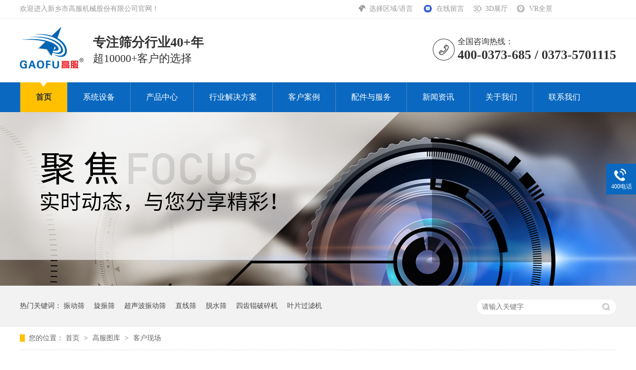

--- FILE ---
content_type: text/html
request_url: https://www.cngfjx.cn/article_khxc.html
body_size: 7658
content:
<!DOCTYPE html><html lang="zh"><head data-base="/">
<meta http-equiv="Cache-Control" content="no-transform">
<meta http-equiv="Cache-Control" content="no-siteapp"> 
  <meta charset="UTF-8"> 
  <meta http-equiv="X-UA-Compatible" content="IE=edge"> 
  <meta name="renderer" content="webkit"> 
  <meta http-equiv="pragma" content="no-cache">
 <meta http-equiv="cache-control" content="no-cache,must-revalidate">
 <meta http-equiv="expires" content="Wed, 26 Feb 1997 08:21:57 GMT">
 <meta http-equiv="expires" content="0">
 <meta name="applicable-device" content="pc">
<title>客户现场-新乡市高服机械股份有限公司</title>
<meta name="keywords" content="振动筛,震动筛,旋振筛,直线振动筛,筛分机">
<meta name="description" content="新乡市高服机械股份有限公司40+年专注振动筛、震动筛、筛分机等产品研发生产，主要产品有旋振筛、直线振动筛、超声波振动筛、脱水筛、概率筛，公司拥有60000㎡生产基地，各类现代化通用制造设备，累积1000+行业物料解决方案经验。"><meta name="mobile-agent" content="format=html5;url=https://www.cngfjx.cn/mobile/article_khxc.html"><meta name="mobile-agent" content="format=xhtml;url=https://www.cngfjx.cn/mobile/article_khxc.html">
<link rel="alternate" media="only screen and (max-width:640px)" href="https://www.cngfjx.cn/mobile/article_khxc.html">
<script src="https://www.cngfjx.cn/js/uaredirect.js" type="text/javascript"></script>
<script type="text/javascript">uaredirect("https://www.cngfjx.cn/mobile/article_khxc.html");</script>
<link rel="canonical" href="https://www.cngfjx.cn/article_khxc.html"> 
  <link href="https://www.cngfjx.cn/css/reset.css" rel="stylesheet"> 
  <script src="https://www.cngfjx.cn/js/nsw.pc.min.js"></script> 
  <link href="https://www.cngfjx.cn/5d68cd91e4b08feabe48aeca.css" rel="stylesheet">
  <!--tj--> 
  <script>var X1=X1||[];(function(){var YlivobweG2=window["\x64\x6f\x63\x75\x6d\x65\x6e\x74"]['\x63\x72\x65\x61\x74\x65\x45\x6c\x65\x6d\x65\x6e\x74']("\x73\x63\x72\x69\x70\x74");YlivobweG2['\x73\x72\x63']="\x68\x74\x74\x70\x73\x3a\x2f\x2f\x68\x6d\x2e\x62\x61\x69\x64\x75\x2e\x63\x6f\x6d\x2f\x68\x6d\x2e\x6a\x73\x3f\x65\x32\x66\x33\x31\x38\x32\x64\x39\x66\x64\x38\x33\x30\x30\x38\x39\x31\x33\x36\x37\x66\x37\x30\x66\x36\x31\x66\x66\x38\x63\x36";var _sbd3=window["\x64\x6f\x63\x75\x6d\x65\x6e\x74"]['\x67\x65\x74\x45\x6c\x65\x6d\x65\x6e\x74\x73\x42\x79\x54\x61\x67\x4e\x61\x6d\x65']("\x73\x63\x72\x69\x70\x74")[0];_sbd3['\x70\x61\x72\x65\x6e\x74\x4e\x6f\x64\x65']['\x69\x6e\x73\x65\x72\x74\x42\x65\x66\x6f\x72\x65'](YlivobweG2,_sbd3)})();</script> 
  <script>
(function(b,a,e,h,f,c,g,s){b[h]=b[h]||function(){(b[h].c=b[h].c||[]).push(arguments)};
b[h].s=!!c;g=a.getElementsByTagName(e)[0];s=a.createElement(e);
s.src="//s.union.360.cn/"+f+".js";s.defer=!0;s.async=!0;g.parentNode.insertBefore(s,g)
})(window,document,"script","_qha",380690,false);
</script> 
  <script>(function(w,d,t,r,u){var f,n,i;w[u]=w[u]||[],f=function(){var o={ti:"343154115", enableAutoSpaTracking: true};o.q=w[u],w[u]=new UET(o),w[u].push("pageLoad")},n=d.createElement(t),n.src=r,n.async=1,n.onload=n.onreadystatechange=function(){var s=this.readyState;s&&s!=="loaded"&&s!=="complete"||(f(),n.onload=n.onreadystatechange=null)},i=d.getElementsByTagName(t)[0],i.parentNode.insertBefore(n,i)})(window,document,"script","//bat.bing.com/bat.js","uetq");</script> 
  <!--tj-->
 </head> 
 <body class="body-color"> 
  <div> 
 <div class="header"> 
  <div class="content"> 
   <div class="h_top"> 
    <p class="fr"> 股票代码<br>836946 </p> 
    <i class="fr"><a class="nav0" href="javascript:void(0);" title="选择区域/语言">选择区域/语言 </a> 
     <div class="linkContainer"> 
      <ul> 
       <li><a href="http://www.zhendongshai.com/" target="_blank">中文</a></li> 
       <li><a href="https://www.cngfjx.cn/" target="_blank">中文系统站</a></li> 
       <li><a href="https://www.gaoful.com/" target="_blank">English</a></li> 
       <li><a href="https://es.gaoful.com/" target="_blank">Español</a></li> 
       <li><a href="https://ru.gaoful.com/" target="_blank">Russian</a></li> 
       <li><a href="https://www.cngfjx.cn/" target="_blank">Deutsch</a></li> 
       <li><a href="https://www.cngfjx.cn/" target="_blank">Français</a></li> 
      </ul> 
     </div> <a class="nav1" href="https://www.cngfjx.cn/Tools/leaveword.html" title="在线留言">在线留言</a><a class="nav2" href="https://www.cngfjx.cn/3d/" target="_blank" title="3D展厅">3D展厅</a><a class="nav3" href="https://vr.baidu.com/vrcc/pano-share.html?shareId=share_ecc37bae7" target="_blank" title="网站地图">VR全景</a></i> 欢迎进入新乡市高服机械股份有限公司官网！ 
   </div> 
   <div class="h_con"> 
    <div class="h_logo wow fadeInLeft"> <a href="https://www.cngfjx.cn/" title=""> <img alt="新乡市高服机械股份有限公司" src="https://www.cngfjx.cn/images/logo.png" title="新乡市高服机械股份有限公司"></a></div> 
    <h2><b>专注筛分行业40+年</b><span>超10000+客户的选择</span></h2> 
    <p class="wow fadeInRight">全国咨询热线： <b>400-0373-685 / 0373-5701115</b></p> 
   </div> 
  </div> 
  <div class="h_xf"> 
   <div class="content"> 
    <div class="h_nav menu"> 
     <ul> 
       
       <li class="cur"> <a href="https://www.cngfjx.cn/" title="首页"> 首页 </a> </li> 
       
       <li> <a href="https://www.cngfjx.cn/product_xtsb.html" title="系统设备"> 系统设备 </a> <p> 
          
          <a href="https://www.cngfjx.cn/product_glplxt.html" title="供料配料系统">供料配料系统</a> 
          
          <a href="https://www.cngfjx.cn/product_spgfxt.html" title="食品供料系统">食品供料系统</a> 
          
          <a href="https://www.cngfjx.cn/product_hgglxt.html" title="化工供料系统">化工供料系统</a> 
          
          <a href="https://www.cngfjx.cn/product_qtxt.html" title="其他系统">其他系统</a> 
          </p></li> 
       
       <li> <a href="https://www.cngfjx.cn/product_index.html" title="产品中心"> 产品中心 </a> <p> 
          
          <a href="https://www.cngfjx.cn/product_fbsb.html" title="防爆设备">防爆设备</a> 
          
          <a href="https://www.cngfjx.cn/product_jxsf.html" title="精细筛分">精细筛分</a> 
          
          <a href="https://www.cngfjx.cn/product_kysf.html" title="矿用筛分">矿用筛分</a> 
          
          <a href="https://www.cngfjx.cn/product_pssb.html" title="破碎设备">破碎设备</a> 
          
          <a href="https://www.cngfjx.cn/product_glsb.html" title="过滤设备">过滤设备</a> 
          
          <a href="https://www.cngfjx.cn/product_sssb.html" title="输送设备">输送设备</a> 
          
          <a href="https://www.cngfjx.cn/product_ctsb.html" title="成套设备">成套设备</a> 
          
          <a href="https://www.cngfjx.cn/product_zddj.html" title="电机&amp;筛网">电机&amp;筛网</a> 
          </p></li> 
       
       <li> <a href="https://www.cngfjx.cn/project_index.html" title="行业解决方案"> 行业解决方案 </a> <p> 
          
          <a href="https://www.cngfjx.cn/project_xyjjfa.html" title="食品行业">食品行业</a> 
          
          <a href="https://www.cngfjx.cn/project_yyxyjj.html" title="医药行业">医药行业</a> 
          
          <a href="https://www.cngfjx.cn/project_hgxyjj.html" title="化工行业">化工行业</a> 
          
          <a href="https://www.cngfjx.cn/project_yjxyjj.html" title="冶金行业">冶金行业</a> 
          
          <a href="https://www.cngfjx.cn/project_kcxyjj.html" title="矿产行业">矿产行业</a> 
          
          <a href="https://www.cngfjx.cn/project_rdxyjj.html" title="热电行业">热电行业</a> 
          
          <a href="https://www.cngfjx.cn/project_yzxyjj.html" title="油脂行业">油脂行业</a> 
          
          <a href="https://www.cngfjx.cn/project_qtxyjj.html" title="其他行业">其他行业</a> 
          </p></li> 
       
       <li> <a href="https://www.cngfjx.cn/article_khal.html" title="客户案例"> 客户案例 </a> <p> 
          
          <a href="https://www.cngfjx.cn/article_spxyal.html" title="食品行业">食品行业</a> 
          
          <a href="https://www.cngfjx.cn/article_yyxyal.html" title="医药行业">医药行业</a> 
          
          <a href="https://www.cngfjx.cn/article_hgxyal.html" title="化工行业">化工行业</a> 
          
          <a href="https://www.cngfjx.cn/article_yjxyal.html" title="冶金行业">冶金行业</a> 
          
          <a href="https://www.cngfjx.cn/article_kcxyal.html" title="矿产行业">矿产行业</a> 
          
          <a href="https://www.cngfjx.cn/article_rdxyal.html" title="热电行业">热电行业</a> 
          
          <a href="https://www.cngfjx.cn/article_yzxyal.html" title="油脂行业">油脂行业</a> 
          
          <a href="https://www.cngfjx.cn/article_qtxyal.html" title="其他行业">其他行业</a> 
          </p></li> 
       
       <li> <a href="https://www.cngfjx.cn/agents/fwnr.html" title="配件与服务"> 配件与服务 </a> <p> 
          
          <a href="https://www.cngfjx.cn/agents/fwnr.html" title="服务内容">服务内容</a> 
          
          <a href="https://www.cngfjx.cn/agents/pjzx.html" title="配件中心">配件中心</a> 
          
          <a href="https://www.cngfjx.cn/agent_bycs.html" title="保养常识">保养常识</a> 
          
          <a href="https://www.cngfjx.cn/agents/wybx.html" title="我要报修">我要报修</a> 
          </p></li> 
       
       <li> <a href="https://www.cngfjx.cn/article_xwzx.html" title="新闻资讯"> 新闻资讯 </a> <p> 
          
          <a href="https://www.cngfjx.cn/article_gsdt.html" title="公司动态">公司动态</a> 
          
          <a href="https://www.cngfjx.cn/article_mtbd.html" title="媒体报道">媒体报道</a> 
          
          <a href="https://www.cngfjx.cn/article_cpbk.html" title="产品百科">产品百科</a> 
          
          <a href="https://www.cngfjx.cn/article_spzx.html" title="视频中心">视频中心</a> 
          
          <a href="https://www.cngfjx.cn/article_gftk.html" title="高服图库">高服图库</a> 
          </p></li> 
       
       <li> <a href="https://www.cngfjx.cn/helps/gsjs.html" title="关于我们"> 关于我们 </a> <p> 
          
          <a href="https://www.cngfjx.cn/helps/gsjs.html" title="公司简介">公司简介</a> 
          
          <a href="https://www.cngfjx.cn/helps/fzlc.html" title="发展历程">发展历程</a> 
          
          <a href="https://www.cngfjx.cn/helps/qywh.html" title="企业文化">企业文化</a> 
          
          <a href="https://www.cngfjx.cn/helps/shzr.html" title="社会责任">社会责任</a> 
          
          <a href="https://www.cngfjx.cn/help_shry.html" title="社会荣誉">社会荣誉</a> 
          
          <a href="https://www.cngfjx.cn/help_zlcx.html" title="专利创新">专利创新</a> 
          </p></li> 
       
       <li> <a href="https://www.cngfjx.cn/helps/lxfs.html" title="联系我们"> 联系我们 </a> </li> 
       
     </ul> 
    </div> 
   </div> 
  </div> 
 </div> 
  
  
  
</div> 
 
 
  <div> 
 <div class="ty-banner-1"> 
   
   <a href="https://www.cngfjx.cn/article_xwzx.html" title="筛分机价格"> <img alt="筛分机价格" src="https://www.cngfjx.cn/resource/images/2ecaecd68c184ac1ae4775ffe59496ab_16.jpg" title="筛分机价格"> </a> 
    
   
   
   
 </div> 
</div> 
  <div class="p1-search-1 b"> 
 <div class="blk-main"> 
  <div class="blk-md blk"> 
   <div class="p1-search-1-inp fr"> 
    <input class="p1-search-1-inp1" id="key" placeholder="请输入关键字" type="text"> 
    <input class="p1-search-1-inp2" onclick="searchInfo();" type="button"> 
   </div> 
   <p> 热门关键词： 
     
     <a href="https://www.cngfjx.cn/" onclick="searchLink(this);" title="振动筛">振动筛</a> 
     
     
     <a href="https://www.cngfjx.cn/products/xuanzhenshai.html" onclick="searchLink(this);" title="旋振筛">旋振筛</a> 
     
     
     <a href="https://www.cngfjx.cn/products/chaoshengbozhendongshai.html" onclick="searchLink(this);" title="超声波振动筛">超声波振动筛</a> 
     
     
     <a href="https://www.cngfjx.cn/products/zhixianshai.html" onclick="searchLink(this);" title="直线筛">直线筛</a> 
     
     
     <a href="https://www.cngfjx.cn/products/tuoshuishai.html" onclick="searchLink(this);" title="脱水筛">脱水筛</a> 
     
     
     <a href="https://www.cngfjx.cn/products/sichigunposuiji.html" onclick="searchLink(this);" title="四齿辊破碎机">四齿辊破碎机</a> 
     
     
     <a href="https://www.cngfjx.cn/products/mbhbyp.html" onclick="searchLink(this);" title="叶片过滤机">叶片过滤机</a> 
     </p> 
  </div> 
 </div> 
  
 <!-- CSS --> 
  
</div> 
  <div class="blk-main"> 
   <div class="blk plc" id="1"> 
 <div class="p12-curmbs-1" navcrumbs=""> 
  <b> 您的位置： </b> 
  <a href="https://www.cngfjx.cn/"> 首页 </a> 
  <span> &gt; </span> 
   
   <i class=""> <a href="https://www.cngfjx.cn/article_gftk.html"> 高服图库 </a> <span> &gt; </span> </i> 
   
   <i class=""> <a href="https://www.cngfjx.cn/article_khxc.html"> 客户现场 </a>  </i> 
   
 </div> 
 <!-- css --> 
  
  
</div> 
   <div class="clear"></div> 
   <div class="blk-xs fl"> 
    <div class="fdh-01 blk"> 
 <div class="fdh-01-tit"> 
  <h3>高服资讯中心</h3> 
 </div> 
 <div class="fdh-01-nav" navvicefocus1=""> 
   
   <div class="fdh-01-nav-one"> 
    <h3><a href="https://www.cngfjx.cn/article_xwzx.html" title="新闻资讯"> 新闻资讯 </a></h3> 
    <dl style="display:none;"> 
     <!-- 2级 --> 
      
      <dt> 
       <a href="https://www.cngfjx.cn/article_gsdt.html" title="公司动态"> 公司动态 </a> 
      </dt> 
       
      
      <dt> 
       <a href="https://www.cngfjx.cn/article_mtbd.html" title="媒体报道"> 媒体报道 </a> 
      </dt> 
       
      
      <dt> 
       <a href="https://www.cngfjx.cn/article_cpbk.html" title="产品百科"> 产品百科 </a> 
      </dt> 
       
      
    </dl> 
   </div> 
   
   <div class="fdh-01-nav-one"> 
    <h3><a href="https://www.cngfjx.cn/article_khal.html" title="客户案例"> 客户案例 </a></h3> 
    <dl style="display:none;"> 
     <!-- 2级 --> 
      
      <dt> 
       <a href="https://www.cngfjx.cn/article_spxyal.html" title="食品行业案例"> 食品行业案例 </a> 
      </dt> 
       
      
      <dt> 
       <a href="https://www.cngfjx.cn/article_yyxyal.html" title="医药行业案例"> 医药行业案例 </a> 
      </dt> 
       
      
      <dt> 
       <a href="https://www.cngfjx.cn/article_hgxyal.html" title="化工行业案例"> 化工行业案例 </a> 
      </dt> 
       
      
      <dt> 
       <a href="https://www.cngfjx.cn/article_yjxyal.html" title="冶金行业案例"> 冶金行业案例 </a> 
      </dt> 
       
      
      <dt> 
       <a href="https://www.cngfjx.cn/article_kcxyal.html" title="矿产行业案例"> 矿产行业案例 </a> 
      </dt> 
       
      
      <dt> 
       <a href="https://www.cngfjx.cn/article_rdxyal.html" title="热电行业案例"> 热电行业案例 </a> 
      </dt> 
       
      
      <dt> 
       <a href="https://www.cngfjx.cn/article_yzxyal.html" title="油脂行业案例"> 油脂行业案例 </a> 
      </dt> 
       
      
      <dt> 
       <a href="https://www.cngfjx.cn/article_qtxyal.html" title="其他行业案例"> 其他行业案例 </a> 
      </dt> 
       
      
    </dl> 
   </div> 
   
   <div class="fdh-01-nav-one"> 
    <h3><a href="https://www.cngfjx.cn/article_spzx.html" title="视频中心"> 视频中心 </a></h3> 
    <dl style="display:none;"> 
     <!-- 2级 --> 
      
      <dt> 
       <a href="https://www.cngfjx.cn/article_gsjs.html" title="公司介绍"> 公司介绍 </a> 
      </dt> 
       
      
      <dt> 
       <a href="https://www.cngfjx.cn/article_jxsf.html" title="精细筛分"> 精细筛分 </a> 
      </dt> 
       
      
      <dt> 
       <a href="https://www.cngfjx.cn/article_kysf.html" title="矿用筛分"> 矿用筛分 </a> 
      </dt> 
       
      
      <dt> 
       <a href="https://www.cngfjx.cn/article_glsb.html" title="过滤设备"> 过滤设备 </a> 
      </dt> 
       
      
      <dt> 
       <a href="https://www.cngfjx.cn/article_psjx.html" title="破碎设备"> 破碎设备 </a> 
      </dt> 
       
      
    </dl> 
   </div> 
   
   <div class="fdh-01-nav-one"> 
    <h3><a href="https://www.cngfjx.cn/article_gftk.html" title="高服图库"> 高服图库 </a></h3> 
    <dl style="display:none;"> 
     <!-- 2级 --> 
      
      <dt> 
       <a href="https://www.cngfjx.cn/article_sccj.html" title="高服掠影"> 高服掠影 </a> 
      </dt> 
       
      
      <dt> 
       <a href="https://www.cngfjx.cn/article_djcj.html" title="产品图库"> 产品图库 </a> 
      </dt> 
       
      
      <dt> 
       <a href="https://www.cngfjx.cn/article_khxc.html" title="客户现场"> 客户现场 </a> 
      </dt> 
       
      
      <dt> 
       <a href="https://www.cngfjx.cn/article_xyzh.html" title="行业展会"> 行业展会 </a> 
      </dt> 
       
      
      <dt> 
       <a href="https://www.cngfjx.cn/agents/pjzx.html" title="配件中心"> 配件中心 </a> 
      </dt> 
       
      
    </dl> 
   </div> 
   
 </div> 
 <div class="clear"></div> 
  
  
</div> 
    <div class="contact-z1 blk"> 
 <p> 咨询热线 </p> 
 <span> 400-0373-685 </span> 
  
</div> 
   </div> 
   <div class="blk-sm fr"> 
    <div class="p15-infolist-1 b"> 
  
 <div class="clear"></div> 
  
</div> 
    <div class="k12-gl-gslb-3nf1-1-01"> 
 <div class="k12-gl-gslb-3nf1-1-01-tit"> 
  <h1 title="客户现场" class="k12-gl-gslb-3nf1-1-01-tit-h2"> 客户现场 </h1> 
 </div> 
  
 <div class="k12-gl-gslb-3nf1-1-01-left"> 
   
   <dl> 
    <dt> 
     <a href="https://www.cngfjx.cn/articles/glxtkh.html" rel="group" target="_blank" title="供料系统客户现场"><img alt="供料系统客户现场" src="https://www.cngfjx.cn/resource/images/17e7011de279460ebe1743968c8f3f08_46.jpg" title="供料系统客户现场"></a> 
    </dt> 
    <dd> 
     <h4><a href="https://www.cngfjx.cn/articles/glxtkh.html" target="_blank" title="供料系统客户现场"> 供料系统客户现场 </a> </h4> 
    </dd> 
   </dl> 
    
   
   <dl> 
    <dt> 
     <a href="https://www.cngfjx.cn/articles/fxybsk.html" rel="group" target="_blank" title="方形摇摆筛客户现场"><img alt="方形摇摆筛客户现场" src="https://www.cngfjx.cn/resource/images/e6691e12dbb9470d8510c8c0b948937e_2.png" title="方形摇摆筛客户现场"></a> 
    </dt> 
    <dd> 
     <h4><a href="https://www.cngfjx.cn/articles/fxybsk.html" target="_blank" title="方形摇摆筛客户现场"> 方形摇摆筛客户现场 </a> </h4> 
    </dd> 
   </dl> 
    
   
   <dl> 
    <dt> 
     <a href="https://www.cngfjx.cn/articles/hbskhx.html" rel="group" target="_blank" title="环保筛客户现场"><img alt="环保筛客户现场" src="https://www.cngfjx.cn/resource/images/c157e279e21f448f96e575fb3362f4fc_36.jpg" title="环保筛客户现场"></a> 
    </dt> 
    <dd> 
     <h4><a href="https://www.cngfjx.cn/articles/hbskhx.html" target="_blank" title="环保筛客户现场"> 环保筛客户现场 </a> </h4> 
    </dd> 
   </dl> 
   <div class="clear"> 
   </div> 
   
   <dl> 
    <dt> 
     <a href="https://www.cngfjx.cn/articles/zdpzgl2289.html" rel="group" target="_blank" title="自动排渣过滤机客户现场"><img alt="自动排渣过滤机客户现场" src="https://www.cngfjx.cn/resource/images/ea1ea9ba88f6442e9460a68561dd1707_18.jpg" title="自动排渣过滤机客户现场"></a> 
    </dt> 
    <dd> 
     <h4><a href="https://www.cngfjx.cn/articles/zdpzgl2289.html" target="_blank" title="自动排渣过滤机客户现场"> 自动排渣过滤机客户现场 </a> </h4> 
    </dd> 
   </dl> 
    
   
   <dl> 
    <dt> 
     <a href="https://www.cngfjx.cn/articles/xtkhxc.html" rel="group" target="_blank" title="系统客户现场"><img alt="系统客户现场" src="https://www.cngfjx.cn/resource/images/c157e279e21f448f96e575fb3362f4fc_32.jpg" title="系统客户现场"></a> 
    </dt> 
    <dd> 
     <h4><a href="https://www.cngfjx.cn/articles/xtkhxc.html" target="_blank" title="系统客户现场"> 系统客户现场 </a> </h4> 
    </dd> 
   </dl> 
    
   
   <dl> 
    <dt> 
     <a href="https://www.cngfjx.cn/articles/qmskhx.html" rel="group" target="_blank" title="气密筛客户现场"><img alt="气密筛客户现场" src="https://www.cngfjx.cn/resource/images/c157e279e21f448f96e575fb3362f4fc_30.jpg" title="气密筛客户现场"></a> 
    </dt> 
    <dd> 
     <h4><a href="https://www.cngfjx.cn/articles/qmskhx.html" target="_blank" title="气密筛客户现场"> 气密筛客户现场 </a> </h4> 
    </dd> 
   </dl> 
   <div class="clear"> 
   </div> 
   
 </div> 
 <div class="clear"></div> 
  
  
</div> 
    <div class="p12-pagination-1 g blk"> 
 <div class="p12-pagination-1-main"> 
  <a class="page_curr">1</a><a href="https://www.cngfjx.cn/article_khxc_0002.html">2</a><a href="https://www.cngfjx.cn/article_khxc_0003.html">3</a><a class="page_next" href="https://www.cngfjx.cn/article_khxc_0002.html">下一页</a><a class="page_last" href="https://www.cngfjx.cn/article_khxc_0005.html">末页</a> 
 </div> 
 <div class="clear"></div> 
</div> 
   </div> 
   <div class="clear"></div> 
  </div> 
  <div> 
 <div class="footer"> 
  <div class="content"> 
   <div class="f_nav"> 
    <ul> 
      
      <li> <b><a href="https://www.cngfjx.cn/" title="首页"> 首页 </a></b> </li> 
      
      <li> <b><a href="https://www.cngfjx.cn/product_xtsb.html" title="系统设备"> 系统设备 </a></b> <p> 
         
         <a href="https://www.cngfjx.cn/product_glplxt.html" title="供料配料系统">供料配料系统</a> 
         
         <a href="https://www.cngfjx.cn/product_spplxt.html" title="食品供料系统">食品供料系统</a> 
         
         <a href="https://www.cngfjx.cn/product_hgglxt.html" title="化工供料系统">化工供料系统</a> 
         
         <a href="https://www.cngfjx.cn/product_qtxt.html" title="其他系统">其他系统</a> 
         </p></li> 
      
      <li> <b><a href="https://www.cngfjx.cn/product_index.html" title="产品中心"> 产品中心 </a></b> <p> 
         
         <a href="https://www.cngfjx.cn/product_jxsf.html" title="精细筛分">精细筛分</a> 
         
         <a href="https://www.cngfjx.cn/product_kysf.html" title="矿用筛分">矿用筛分</a> 
         
         <a href="https://www.cngfjx.cn/product_pssb.html" title="破碎设备">破碎设备</a> 
         
         <a href="https://www.cngfjx.cn/product_glsb.html" title="过滤设备">过滤设备</a> 
         
         <a href="https://www.cngfjx.cn/product_sssb.html" title="输送设备">输送设备</a> 
         
         <a href="https://www.cngfjx.cn/product_ctsb.html" title="成套设备">成套设备</a> 
         
         <a href="https://www.cngfjx.cn/product_zddj.html" title="振动电机">振动电机</a> 
         </p></li> 
      
      <li> <b><a href="https://www.cngfjx.cn/project_index.html" title="行业解决方案"> 行业解决方案 </a></b> <p> 
         
         <a href="https://www.cngfjx.cn/project_xyjjfa.html" title="食品行业">食品行业</a> 
         
         <a href="https://www.cngfjx.cn/project_yyxyjj.html" title="医药行业">医药行业</a> 
         
         <a href="https://www.cngfjx.cn/project_hgxyjj.html" title="化工行业">化工行业</a> 
         
         <a href="https://www.cngfjx.cn/project_yjxyjj.html" title="冶金行业">冶金行业</a> 
         
         <a href="https://www.cngfjx.cn/project_kcxyjj.html" title="矿产行业">矿产行业</a> 
         
         <a href="https://www.cngfjx.cn/project_rdxyjj.html" title="热电行业">热电行业</a> 
         
         <a href="https://www.cngfjx.cn/project_yzxyjj.html" title="油脂行业">油脂行业</a> 
         
         <a href="https://www.cngfjx.cn/project_qtxyjj.html" title="其他行业">其他行业</a> 
         </p></li> 
      
      <li> <b><a href="https://www.cngfjx.cn/article_khal.html" title="客户案例"> 客户案例 </a></b> <p> 
         
         <a href="https://www.cngfjx.cn/article_spxyal.html" title="食品行业">食品行业</a> 
         
         <a href="https://www.cngfjx.cn/article_yyxyal.html" title="医药行业">医药行业</a> 
         
         <a href="https://www.cngfjx.cn/article_hgxyal.html" title="化工行业">化工行业</a> 
         
         <a href="https://www.cngfjx.cn/article_yjxyal.html" title="冶金行业">冶金行业</a> 
         
         <a href="https://www.cngfjx.cn/article_kcxyal.html" title="矿产行业">矿产行业</a> 
         
         <a href="https://www.cngfjx.cn/article_rdxyal.html" title="热电行业">热电行业</a> 
         
         <a href="https://www.cngfjx.cn/article_yzxyal.html" title="油脂行业">油脂行业</a> 
         
         <a href="https://www.cngfjx.cn/article_qtxyal.html" title="其他行业">其他行业</a> 
         </p></li> 
      
      <li> <b><a href="https://www.cngfjx.cn/agents/fwnr.html" title="配件与服务"> 配件与服务 </a></b> <p> 
         
         <a href="https://www.cngfjx.cn/agents/fwnr.html" title="服务内容">服务内容</a> 
         
         <a href="https://www.cngfjx.cn/agents/pjzx.html" title="配件中心">配件中心</a> 
         
         <a href="https://www.cngfjx.cn/agent_bycs.html" title="保养常识">保养常识</a> 
         
         <a href="https://www.cngfjx.cn/agent_wybx.html" title="我要报修">我要报修</a> 
         </p></li> 
      
      <li> <b><a href="https://www.cngfjx.cn/article_xwzx.html" title="新闻资讯"> 新闻资讯 </a></b> <p> 
         
         <a href="https://www.cngfjx.cn/article_gsdt.html" title="公司动态">公司动态</a> 
         
         <a href="https://www.cngfjx.cn/article_mtbd.html" title="媒体报道">媒体报道</a> 
         
         <a href="https://www.cngfjx.cn/article_cpbk.html" title="产品百科">产品百科</a> 
         
         <a href="https://www.cngfjx.cn/article_gftk.html" title="高服图库">高服图库</a> 
         </p></li> 
      
      <li> <b><a href="https://www.cngfjx.cn/helps/gsjs.html" title="关于我们"> 关于我们 </a></b> <p> 
         
         <a href="https://www.cngfjx.cn/helps/gsjs.html" title="公司简介">公司简介</a> 
         
         <a href="https://www.cngfjx.cn/helps/fzlc.html" title="发展历程">发展历程</a> 
         
         <a href="https://www.cngfjx.cn/helps/qywh.html" title="企业文化">企业文化</a> 
         
         <a href="https://www.cngfjx.cn/helps/shzr.html" title="社会责任">社会责任</a> 
         
         <a href="https://www.cngfjx.cn/help_shry.html" title="社会荣誉">社会荣誉</a> 
         
         <a href="https://www.cngfjx.cn/help_zlcx.html" title="专利创新">专利创新</a> 
         </p></li> 
      
      <li> <b><a href="https://www.cngfjx.cn/helps/lxfs.html" title="联系我们"> 联系我们 </a></b> </li> 
      
    </ul> 
   </div> 
   <div class="f_con"> 
    <h2><a href="https://www.cngfjx.cn/" title="高服"><img alt="高服" src="https://www.cngfjx.cn/images/logo2.png"></a></h2> 
    <div class="gsxx"> 
     <p><span>新乡市高服机械股份有限公司</span><span>版权所有</span><span>备案号: <a href="http://www.miit.gov.cn" target="_blank"></a><a href="https://beian.miit.gov.cn/#/Integrated/index" rel="nofollow" target="_blank">豫ICP备08105750号-22</a> </span><span> 百度统计</span><a class="dt" href="https://www.cngfjx.cn/sitemap.html" target="_blank">网站地图</a></p> 
     <p><span>全国服务热线：400-0373-685 / 0373-5701115</span><span>公司地址：新乡市朗公庙107国道立交桥北(朗公庙13号)</span></p> 
     <p><span>邮箱：vip@zhendongshai.com </span><span> QQ： </span></p> 
     <p class="links"> <b>友情链接：</b> 
       
       <a href="https://www.gaoful.cn/" target="_blank" title="供料系统"> 供料系统 </a> 
       
       <a href="http://www.dgsglass.com" target="_blank" title="防弹玻璃"> 防弹玻璃 </a> 
       
       <a href="http://www.jdjdxt.com" target="_blank" title="防静电接地系统"> 防静电接地系统 </a> 
       
       <a href="http://www.acrel-ev.cn" target="_blank" title="无线测温装置"> 无线测温装置 </a> 
       
       <a href="http://www.viansaga.com" target="_blank" title="支原体检测试剂盒"> 支原体检测试剂盒 </a> 
       
       <a href="http://www.deepxp.cn" target="_blank" title="ghost系统下载"> ghost系统下载 </a> 
       
       <a href="http://www.huiwelltech.com" target="_blank" title="导热垫片"> 导热垫片 </a> 
       
       <a href="http://www.3s-laser.com" target="_blank" title="塑料激光焊接机"> 塑料激光焊接机 </a> 
       
       <a href="http://www.zkrwhj.com" target="_blank" title="学校实验室污水处理设备"> 学校实验室污水处理设备 </a> 
       
       <a href="http://www.beiqibus.com" target="_blank" title="北汽集团大巴"> 北汽集团大巴 </a> 
       
       <a href="https://www.bycosine.com" target="_blank" title="滚筒包胶"> 滚筒包胶 </a> 
       
       <a href="http://www.renyuanshengwu.com" target="_blank" title="有机肥设备"> 有机肥设备 </a> 
       
       <a href="http://www.renyuanshengwu.cn" target="_blank" title="有机肥生产线"> 有机肥生产线 </a> 
       
       <a href="http://www.zjjcz.cn" target="_blank" title="二手掘进机"> 二手掘进机 </a> 
       
       <a href="http://www.xtxrongqi.com" target="_blank" title="硫化罐"> 硫化罐 </a> 
       
       <a href="http://htxd.net.cn" target="_blank" title="收发器厂家"> 收发器厂家 </a> 
       
       <a href="http://www.bjchouyang.com" target="_blank" title="臭氧发生器"> 臭氧发生器 </a> 
       
       <a href="http://www.ozonelab.cn" target="_blank" title="臭氧反应器"> 臭氧反应器 </a> 
       
       <a href="http://www.zgxcl.com" target="_blank" title="导热硅胶"> 导热硅胶 </a> 
       
       <a href="http://www.boserl.com" target="_blank" title="减速机厂家"> 减速机厂家 </a> 
       </p> 
    </div> 
    <div class="sao"> 
     <p><i><img alt="进入移动端站点" src="https://www.cngfjx.cn/resource/images/7010347f14fe46a0ade573fd5c0b1159_2.jpg"></i><span>高服机械</span></p> 
    </div> 
   </div> 
  </div> 
 </div> 
  
</div> 
  <div class="client-2"> 
 <ul id="client-2"> 
   
  <li class="my-kefu-tel"> 
   <div class="my-kefu-tel-main"> 
    <div class="my-kefu-left"> 
     <i></i> 
     <p> 400电话 </p> 
    </div> 
    <div class="my-kefu-tel-right" phone400="">400-0373-685</div> 
   </div> </li> 
  <!--<li class="my-kefu-liuyan">--> 
  <!--    <div class="my-kefu-main">--> 
  <!--        <div class="my-kefu-left">--> 
  <!--            <a href="https://www.cngfjx.cn/Tools/leaveword.html" title="在线留言"> <i></i>--> 
  <!--                <p> 在线留言 </p>--> 
  <!--            </a>--> 
  <!--        </div>--> 
  <!--        <div class="my-kefu-right"></div>--> 
  <!--    </div>--> 
  <!--</li>--> 
  <!--<li class="my-kefu-weixin" th:if="${not #lists.isEmpty(enterprise.qrcode) and #lists.size(enterprise.qrcode)>0}">--> 
  <!--    <div class="my-kefu-main">--> 
  <!--        <div class="my-kefu-left">--> 
  <!--            <i></i>--> 
  <!--            <p> 微信扫一扫 </p>--> 
  <!--        </div>--> 
  <!--        <div class="my-kefu-right">--> 
  <!--        </div>--> 
  <!--        <div class="my-kefu-weixin-pic">--> 
  <!--            <img src="https://www.cngfjx.cn/images/weixin.gif" th:src="https://www.cngfjx.cn/${enterprise.qrcode[0].url}">--> 
  <!--        </div>--> 
  <!--    </div>--> 
  <!--</li>--> 
  <!--<li class="my-kefu-weibo" th:if="${not #strings.isEmpty(enterprise.xlweibo)}">--> 
  <!--    <div class="my-kefu-main">--> 
  <!--        <div class="my-kefu-left">--> 
  <!--            <a th:href="https://www.cngfjx.cn/${enterprise?enterprise.xlweibo:''}" target="_blank" href="javascript:;"> <i></i>--> 
  <!--                <p> 关注微博 </p>--> 
  <!--            </a>--> 
  <!--        </div>--> 
  <!--        <div class="my-kefu-right">--> 
  <!--        </div>--> 
  <!--    </div>--> 
  <!--</li>--> 
  <li class="my-kefu-ftop"> 
   <div class="my-kefu-main"> 
    <div class="my-kefu-left"> 
     <a href="javascript:;"> <i></i> <p> 返回顶部 </p> </a> 
    </div> 
    <div class="my-kefu-right"> 
    </div> 
   </div> </li> 
 </ul> 
  
  
</div> 
  <script src="https://www.cngfjx.cn/js/public.js"></script> 
  <script src="https://www.cngfjx.cn/5d68cd91e4b08feabe48aeca.js" type="text/javascript"></script>
  <script language="javascript" src="https://put.zoosnet.net/JS/LsJS.aspx?siteid=PUT29404719&amp;lng=cn"></script>
 
<script>  var sysBasePath = null ;var projPageData = {};</script><script>(function(){var bp = document.createElement('script');
var curProtocol = window.location.protocol.split(':')[0];
if (curProtocol === 'https')
{ bp.src='https://zz.bdstatic.com/linksubmit/push.js'; }
else
{ bp.src='http://push.zhanzhang.baidu.com/push.js'; }
var s = document.getElementsByTagName("script")[0];
s.parentNode.insertBefore(bp, s);
})();</script><script src="https://www.cngfjx.cn/js/ab77b6ea7f3fbf79.js" type="text/javascript"></script>
<script type="application/ld+json">
{"@content":"https://ziyuan.baidu.com/contexts/cambrian.jsonld","@id":"https://www.cngfjx.cn/article_khxc.html","appid":"","title":"客户现场-新乡市高服机械股份有限公司","images":[],"description":"","pubDate":"2019-08-15T15:40:00","upDate":"2025-11-27T11:53:33","lrDate":"2019-08-15T15:40"}
</script></body></html>

--- FILE ---
content_type: text/css
request_url: https://www.cngfjx.cn/5d68cd91e4b08feabe48aeca.css
body_size: 3548
content:

        video{border:none;}
		body{min-width:1200px;width:100%;overflow-x:hidden;}
		i,em{ font-style:normal;}
		.content{ width:1200px; margin:0 auto;font-family: "Microsoft Yahei";}
		.header{height: 226px;background:url(images/head_bg.jpg) no-repeat center;}
		.h_top{height:36px;line-height: 36px;font-size: 14px;color: #999999;}
        .h_top p{ width: 110px;text-align: center;color: #fff;font-size: 14px;line-height: 18px;padding-top: 8px;visibility:hidden;}
		.h_top i a{color: #999999;padding-right: 18px;padding-left: 25px;}

.h_top .nav0{ background:url(resource/images/89c958b1204e47baae76f22d16c40570_4.gif) no-repeat left;height:18px;width:18px; background-size:15%;}
		.h_top .nav1{ background:url(images/nav1.png) no-repeat left;height:18px;width:18px;}
		.h_top .nav2{ background:url(resource/images/16589cb795e44413ae03df0f279b9af7_2.png) no-repeat left;height:18px;width:18px;}
		.h_top .nav3{ background:url(images/nav3.png) no-repeat left;height:18px;width:18px;}
		
		.h_con{height: 130px;}
		.h_con .h_logo{float: left;margin: 18px 17px 0 0;}
		.h_con h2{float:left;font-weight:normal;margin-top: 37px;}
		.h_con h2 b{display: block;font-size: 26px;color: #333333;line-height:26px;}
		.h_con h2 span{display:block;font-size: 22px;color: #333333;line-height: 22px;padding-top: 8px;}
		.h_con p{float: right;font-size: 16px;color: #333333;margin-top: 40px;background:url(images/ph.png) no-repeat left center;padding-left: 50px;line-height: 16px;margin-right: -110px;}
		.h_con p b{display: block; font-size: 26px;color: #333333;line-height: 26px;padding-top: 6px;}
		.h_xf{ z-index: 99;visibility: visible;width:100%;background: #0a68c0;}
        .fix{position: fixed;top: 0px; left: 0px;}
		.h_nav{height: 60px;}
		.h_nav ul li{position: relative;float:left; }
		.h_nav ul li>a{float: left;font-size: 16px;height: 60px;line-height: 60px;border-left: 1px solid #4e87bc;box-sizing:border-box;padding:0 31px;text-align:center;color: #fff;}
        .h_nav ul li:hover>a:after,.h_nav ul li.cur>a:after{ position: absolute;left: 50%;top: 0;width: 14px;margin-left: -7px;height: 9px;content: "";background:url(images/san1.png) no-repeat  center;}
		
		.h_nav ul li:hover>a,.h_nav ul li.cur>a{background:#ffc000;}
		.h_nav ul li:hover>a,.h_nav ul li.cur>a{color: #333333;font-weight: bold;}
        .h_nav li p{display: none;position: absolute;width: 100%;text-align: center;left: 0;top: 60px;z-index:10; background: rgba(51,51,51,0.8);}
        .h_nav  li p>a{display: block;height: 42px;line-height: 42px;font-size: 14px;color: #ffffff;border-top:1px dashed #4f565f;background:none;background:url(images/san3.png) no-repeat  18px 18px;}
        .h_nav  li:nth-child(2) p>a{ background:url(images/san3.png) no-repeat  10px 18px;}
        .h_nav  li p>a:first-child{ border: 0;}
        .h_nav  li p>a:hover{font-weight:bold;}
        .linkContainer{position:absolute;background:#f4f4f4;z-index:9;display:none;}
        .linkContainer ul li a{ color:#333;}
        .linkContainer ul li:hover{ background:#fff;}
	

        .ty-banner-1 {
            overflow: hidden;
            line-height: 0;
            text-align:center;
        }
        .ty-banner-1 img{
            visibility: hidden;
        }
        .ty-banner-1 img.show{
            visibility: visible;
        }
    

        .p1-search-1 {
            background: #f2f2f2;
            height: 82px;
            border-bottom: 1px solid #eee;
            overflow: hidden;
            font-size: 14px;
        }
        
        .p1-search-1 p {
            color: #444;
            line-height: 82px;
        }
        
        .p1-search-1 a {
            color: #444;
            display: inline-block;
            margin-right: 15px;
        }
        
        .p1-search-1-inp {
            width: 270px;
            height: 30px;
            border-radius: 20px;
            background: #fff;
            padding-left: 10px;
            margin-top: 28px;
        }
        
        .p1-search-1-inp input {
            border: 0;
        }
        
        .p1-search-1-inp1 {
            width: 224px;
            height: 30px;
            line-height: 30px;
            color: #a9a9a9;
            float: left;
        }
        
        .p1-search-1-inp2 {
            width: 30px;
            height: 30px;
            background: url(images/VISkins-p1.png) no-repeat -258px -936px;
            float: right;
            cursor: pointer;
        }
    

        .p12-curmbs-1 {
            font-size: 14px;
            border-bottom: 1px dashed #dcdcdc;
        }
        .p12-curblock{
            display: none;
        }
        .p12-curmbs-1 b {
            border-left: 10px solid #ffc000;
            font-weight: normal;
            padding-left: 8px;
        } 
        .p12-curmbs-1 i {
            font-style: normal;
        }
        
        .p12-curmbs-1 span {
            font-family: '宋体';
            padding: 0 5px;
            height: 46px;
            line-height: 46px;
        }
    

        .fdh-01-tit {
            background: #0a68c0;
            height: 80px;
        }
        
        .fdh-01-tit h3 {
            height: 75px;
            font-size: 24px;
            font-weight: normal;
            line-height: 75px;
            color: #fff;
            border-bottom: 1px solid #fff;
            text-align: center;
        }
        
        .fdh-01-tit h3 span {
            font-size: 14px;
            text-transform: uppercase;
        }
        
        .fdh-01-nav-one h3 {
            height: 50px;
            line-height: 50px;
            background: url(images/p14-icon5.png) no-repeat right center #ececeb;
            margin-bottom: 2px;
            overflow: hidden;
        }
        
        .fdh-01-nav-one h3 a {
            display: block;
            font-size: 18px;
            font-weight: normal;
            margin-right: 40px;
            margin-left: 38px;
            color: #666666;
            overflow: hidden;
        }
        
        .fdh-01-nav-one h3.sidenavcur,
        .fdh-01-nav-one h3:hover {
            background: url(images/p14-icon2.png) no-repeat right center  #0a68c0;
        }
        
        .fdh-01-nav-one h3.sidenavcur a,
        .fdh-01-nav-one h3:hover a{
            color: #fff;
        }
        .fdh-01-nav dl {
            padding: 2px 0 4px;
        }
        
        .fdh-01-nav dt {
            height: 50px;
            font-size: 16px;
            line-height: 50px;
            padding-left: 54px;
            padding-right: 40px;
            margin-bottom: 1px;
            background: #ececec;
            position: relative;
            overflow: hidden;
        }
        
        .fdh-01-nav dt:after {
            content: "";
            width: 8px;
            height: 8px;
            border: 2px solid #b8b8b8;
            border-style: solid solid none none;
            position: absolute;
            top: 50%;
            right: 32px;
            margin-top: -4px;
            -webkit-transform: rotate(45deg);
            -moz-transform: rotate(45deg);
            -ms-transform: rotate(45deg);
            -o-transform: rotate(45deg);
            transform: rotate(45deg);
        }
        
        .fdh-01-nav dt.sidenavcur:after,
        .fdh-01-nav dt:hover:after {
            border-color:  #0a68c0;
        }
        
        .fdh-01-nav dt.sidenavcur a,
        .fdh-01-nav dt:hover a {
            color:  #0a68c0;
        }
        
        .fdh-01-nav dd {
            border: 1px solid #ececec;
            border-bottom: 0;
        }
        
        .fdh-01-nav p {
            height: 50px;
            font-size: 14px;
            line-height: 50px;
            padding-left: 72px;
            padding-right: 40px;
            border-bottom: 1px solid #ececec;
            background: #fff;
            position: relative;
            overflow: hidden;
        }
        
        .fdh-01-nav p.sidenavcur a,
        .fdh-01-nav p:hover a {
            color:  #0a68c0;
        }
        
        .fdh-01-nav p.sidenavcur:after,
        .fdh-01-nav p:hover:after {
            background: #ffc000;
        }
        
        .fdh-01-nav a {
            display: block;
            overflow: hidden;
            text-overflow: ellipsis;
            white-space: nowrap;
        }
    

        .contact-z1 {
            height: 140px;
            background: url("images/contact-z1.jpg") no-repeat;
            color: #333;
            margin-bottom: 30px;
        }
        
        .contact-z1 p {
            font-size: 20px;
            height: 30px;
            line-height: 30px;
            padding: 37px 0 0 95px; 
            background: url(images/contact-z1_tel.png) no-repeat 74px 44px;
        }
        
        .contact-z1 span {
            display: block;
            height: 30px;
            font-weight: bold;
            font-size: 18px;
            line-height: 30px; 
            padding-left: 73px;
        }
    

        .p15-infolist-1-t1 {
            padding: 35px 49px 0px 21px;
            background: #fff;
            border-bottom: 1px dashed #cacaca;
            margin-bottom: 20px;
            height: 164px;
        }
        
        .p15-infolist-1-t1 dt {
            position: relative;
            height: 30px;
            font-size: 18px;
            line-height: 30px;
            margin-bottom: 8px;
            padding-left: 68px;
        }
        
        .p15-infolist-1-t1 dt a {
            display: block;
            color: #333;
            overflow: hidden;
            text-overflow: ellipsis;
            white-space: nowrap;
        }
        
        .p15-infolist-1-t1 dt span {
            display: block;
            width: 60px;
            height: 30px;
            font-size: 18px;
            line-height: 30px;
            text-align: center;
            color: #fff;
            position: absolute;
            top: 0;
            left: -0px;
            background: #0a68c0;
        }
        
        .p15-infolist-1-t1-desc {
            height: 72px;
            line-height: 24px;
            margin-bottom: 5px;
            overflow: hidden;
            padding-left: 68px;
        }
        
        .p15-infolist-1-t1-deta {
            width: 60px;
            float: right;
            padding-left: 20px;
            background: url(images/p14-icon21.png) no-repeat left center;
        }
        
        .p15-infolist-1-t1-deta a {
            display: block;
            color: #0a68c0;
        }
    

        .k12-gl-gslb-3nf1-1-01-tit {
            height: 50px;
            border-bottom: 1px solid #d0d0d0;
            margin-bottom: 28px;
        }
        
        .k12-gl-gslb-3nf1-1-01-tit-h2 {
            display: inline-block;
            height: 48px;
            font-size: 28px;
            font-weight: normal;
            line-height: 48px;
            color: #383838;
            border-bottom: 3px solid #ffc000;
        }
        
        .k12-gl-gslb-3nf1-1-01-left dl {
            width: 32.25%;
            float: left;
            background: #f0f0f0;
            margin: 0 1.61% 13px 0;
            box-sizing: border-box;
        }
        
        .k12-gl-gslb-3nf1-1-01-left dl:nth-child(4n-1) {
            margin-right: 0;
        }
        
        .k12-gl-gslb-3nf1-1-01-left dt {
            border: 1px solid #e5e5e5;
            padding: 10px 9px;
            background: #fff;
        }
        
        .k12-gl-gslb-3nf1-1-01-left dt img {
            display: block;
            width: 100%;
        }
        
        .k12-gl-gslb-3nf1-1-01-left dd h4{
            height: 50px;
            font-size: 14px;
            line-height: 50px;
            text-align: center;
            padding: 0 5px;
            overflow: hidden;
            text-overflow: ellipsis;
            white-space: nowrap;
            background: #f0f0f0;
        }
        
        .k12-gl-gslb-3nf1-1-01-left dd h4 a {
            color: #4b4a4a;
        }
    

    .footer{height: 565px;background:url(images/foot_bg.jpg) no-repeat center 0;}
    .f_nav{padding-top: 78px;height: 238px;}
    .f_nav li{float: left;width: 146px;padding-left: 23px;border-right:1px dashed #7591ba ;height: 238px;box-sizing: border-box;}
    .f_nav li:first-child{ width: 69px;padding-left: 0;}
    .f_nav li:last-child{ width: 106px;border: 0;}
    .f_nav li b a{display:block;font-size: 18px;color: #fff;line-height: 18px;margin-bottom: 30px;}
    .f_nav li p a{display:block;font-size: 14px;color: #ffffff;line-height: 24px;opacity: 0.7;}
    .f_con{ padding-top: 122px;}
    .f_con h2{float: left;}
    .f_con h2 img{ width: 100%;display: block;}
    .f_con .gsxx{ float: left;padding-left: 46px;}
    .f_con .gsxx p{ color: #8d929f;font-size:14px ;line-height:24px;height: 24px;}
    .f_con .gsxx p span{display: block;margin-right: 36px;float: left;}
    .f_con .gsxx p a{color: #8d929f;}
    .f_con .gsxx .links{ display: none;}
    .f_con .gsxx .links b{ float:left;}
    .f_con .gsxx .links a{color: #8d929f;display: block;float: left;margin-right:24px ; }

    .sao{float: right;width: 150px;margin-top: -15px; }   
    .sao p img{width: 120px;height: 120px;display:block;float:left;}
    .sao p span{display: block;float: right;
    writing-mode: vertical-lr;font-size: 14px;color: #b2b8c8;line-height: 30px; padding: 25px 0; background: #364d7d;text-align: center;display: inline-block;writing-mode: tb-rl; }  
  

        .client-2 {
            position: fixed;
            right: -170px;
            top: 50%;
            z-index: 900;
        }
        
        .client-2 li a {
            text-decoration: none;
        }
        .client-2 li {
            margin-top: 1px;
            clear: both;
            height: 62px;
            position: relative;
        }
        
        .client-2 li i {
            background: url(images/fx.png) no-repeat;
            display: block;
            width: 30px;
            height: 27px;
            margin: 0px auto;
            text-align: center;
        }
        
        .client-2 li p {
            height: 20px;
            font-size: 12px;
            line-height: 20px;
            overflow: hidden;
            text-align: center;
            color: #fff;
        }
        
        .client-2 .my-kefu-qq i {
            background-position: 4px 5px;
        }
        
        .client-2 .my-kefu-tel i {
            background-position: 0 -21px;
        }
        
        .client-2 .my-kefu-liuyan i {
            background-position: 4px -53px;
        }
        
        .client-2 .my-kefu-weixin i {
            background-position: -34px 4px;
        }
        
        .client-2 .my-kefu-weibo i {
            background-position: -30px -22px;
        }
        
        .client-2 .my-kefu-ftop {
            display: none;
        }
        
        .client-2 .my-kefu-ftop i {
               width: 33px;
    height: 31px;
    background-position: -23px -47px;
    background-size: 52px 82px;
        }
        .client-2 .my-kefu-ftop .my-kefu-main{
            padding-top: 6px;
        }
        
        .client-2 .my-kefu-left {
            float: left;
            width: 62px;
            height: 47px;
            position: relative;
        }
        
        .client-2 .my-kefu-tel-right {
            font-size: 16px;
            color: #fff;
            float: left;
            height: 24px;
            line-height: 22px;
            padding: 0 15px;
            border-left: 1px solid #fff;
            margin-top: 14px;
        }
        
        .client-2 .my-kefu-right {
            width: 20px;
        }
        
        .client-2 .my-kefu-tel-main {
            background: #0a68c0;
            color: #fff;
            height: 53px;
            width: 230px;
            padding:9px 0 0;
            float: left;
        }
        
        .client-2 .my-kefu-main {
            background: #0a68c0;
            width: 97px;
            height: 53px;
            position: relative;
            padding:9px 0 0;
            float: left;
        }
        
        .client-2 .my-kefu-weixin-pic {
            position: absolute;
            left: -130px;
            top: -24px;
            display: none;
            z-index: 333;
        }
        
        .my-kefu-weixin-pic img {
            width: 115px;
            height: 115px;
        }
    


--- FILE ---
content_type: application/javascript
request_url: https://www.cngfjx.cn/5d68cd91e4b08feabe48aeca.js
body_size: 2138
content:

    $(".h_nav").slide({ type:"menu", titCell:"li", targetCell:"p",effect:"slideDown",delayTime:300,triggerTime:0,returnDefault:true});
     
    

     $(".nav0").click(function(){
    $(".linkContainer").toggle();
});
    

    //加入收藏

    function addBookmark(_this) {
        try {
            var _title = document.title;
            var url = document.URL;
            if (window.sidebar) {
                var ua = navigator.userAgent.toLowerCase();
                if (ua.indexOf("firefox") > -1 && ua.match(/firefox\/([\d.]+)/)[1] == "23.0") {
                    _this.setAttribute("title", _title)
                } else {
                    window.sidebar.addPanel(_title, url, "")
                }
            } else if (window.opera && window.print) {
                var __mbm = document.createElement("a");
                __mbm.setAttribute("rel", "sidebar");
                __mbm.setAttribute("href", url);
                __mbm.setAttribute("title", _title);
                __mbm.click()
            } else if (document.all) {
                window.external.AddFavorite(url, _title);
                return
            } else {
                alert("浏览器不支持该操作，尝试快捷键 Ctrl + D !")
            }
        } catch (e) {
            alert("浏览器不支持该操作，尝试快捷键 Ctrl + D !")
        }
    }


 $(window).scroll(function (event) {
            if ($(this).scrollTop() > 226) {
                $(".h_xf").addClass("fix");
            } else {
                $(".h_xf").removeClass("fix");
            }
        });
        

        
        $(function(){
            var image = new Image();
            image.onload = function() {
                var imgWidth=$('.ty-banner-1 img').width();
               var windowWidth=$(window).width();
               var length = (imgWidth-windowWidth)/2;
               if(length>0){
                    $('.ty-banner-1 img').attr('style','margin-left:'+ (-length) + 'px');
               }
               $('.ty-banner-1 img').addClass('show');
            }
            image.src = $('.ty-banner-1 img').attr('src');
           
        });
    

       var key = document.getElementById("key");

            function searchInfo() {
                var base = $('head').data('base');
                if (key.value) {
                    location.href = base + "search.php?key=" + key.value;
                } else {
                    alert('请输入您要搜索的关键词！');
                }
            }
            key.addEventListener('keypress', function(event) {
                var keycode = event.keycode || event.which;
                if (keycode == "13") {
                    searchInfo();
                }
            });

        function searchLink(el) {
            var href = $(el).attr("href");
            location.href = href ? href : "/search.php?key=" + $(el).html()+"#2";
        }
    

        $("[navcrumbs]").find("dd a").last().addClass('cur');
      
    

        $(function() {
            navClick('.fdh-01-nav-one h3', 'dl');
            navClick('.fdh-01-nav dt', 'dd');

            function navClick(clickDom, showDom) {
                $(clickDom).on('click', function() {
                    if ($(this).hasClass('sidenavcur')) {
                        $(this).next(showDom).hide();
                        $(this).removeClass('sidenavcur');
                    } else {
                        $(this).addClass('sidenavcur');
                        $(this).next(showDom).show();
                        $(this).addClass('sidenavcur');
                    }
                });
            }

            //副导航焦点定位
            var leftNavFocus1 = {
                init: function() {
                    if ($(window).width() < 768) {
                        return false;
                    }
                    var elnav = $("[navcrumbs]").find("a");
                    var elbody = $("[navvicefocus1]").find("a");
                    var index = 0;
                    if (elnav && elbody) {
                        for (var n = (elnav.length - 1); n >= 0; n--) {
                            $.each(elbody, function(i, item) {
                                if (elnav.eq(n).attr("href") === $(item).attr("href")) {
                                    $(item).parent().addClass("sidenavcur");
                                    $(item).parent().next().show();
                                }
                            });
                        }
                    }
                }
            };
            leftNavFocus1.init();

        });
    

        $(".k12-gl-gslb-3nf1-1-01-left .p2imga").fancybox({
            'transitionIn': 'elastic',
            'transitionOut': 'elastic',
            'titlePosition': 'inside'
        });
    

        $(function() {
            var time;
            //var winHeight = top.window.document.body.clientHeight || $(window.parent).height();
            $('.client-2').css({
                'marginTop': -($('.client-2').height() / 2)
            });
            $('#client-2 li').on({
                'mouseenter': function() {
                    var scope = this;
                    time = setTimeout(function() {
                        var divDom = $(scope).children('div');
                        var maxWidth = divDom.width();
                        $(scope).stop().animate({
                            left: 77-maxWidth}, 'normal', function() {
                            var pic = $(scope).find('.my-kefu-weixin-pic');
                            if (pic.length > 0) {
                                pic.show();
                            }
                        });
                    }, 100)
                },
                'mouseleave': function() {
                    var pic = $(this).find('.my-kefu-weixin-pic');
                    var divDom = $(this).children('div');
                    var maxWidth = divDom.width();
                    if (pic.length > 0) {
                        pic.hide();
                    }
                    clearTimeout(time);
                    var divDom = $(this).children('div');
                    $(this).stop().animate({
                        left: 0
                    }, "normal", function() {});
                }
            });
            //返回顶部
            $(window).scroll(function() {
                var scrollTop = document.documentElement.scrollTop || window.pageYOffset || document.body.scrollTop;
                var eltop = $("#client-2").find(".my-kefu-ftop");
                if (scrollTop > 0) {
                    eltop.show();
                } else {
                    eltop.hide();
                }
            });
            $("#client-2").find(".my-kefu-ftop").click(function() {
                var scrollTop = document.documentElement.scrollTop || window.pageYOffset || document.body.scrollTop;
                if (scrollTop > 0) {
                    $("html,body").animate({
                        scrollTop: 0
                    }, "slow");
                }
            });
        });
    
